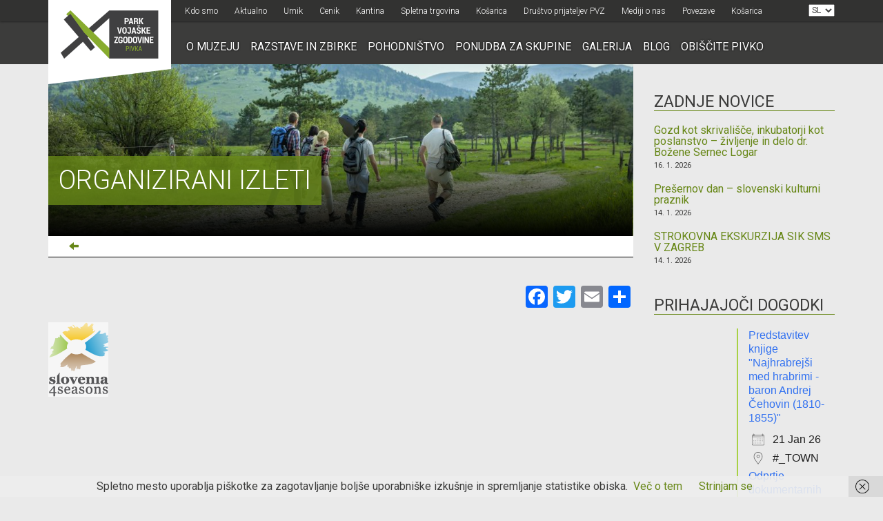

--- FILE ---
content_type: text/html; charset=UTF-8
request_url: https://www.parkvojaskezgodovine.si/tic-pivka/aktivnosti/organizirani-izleti/logo/
body_size: 19287
content:
<!DOCTYPE html>
<html lang="en">
    <head>
        <meta charset="utf-8">
        <meta name="viewport" content="width=device-width, initial-scale=1">
         

        <meta name='robots' content='index, follow, max-image-preview:large, max-snippet:-1, max-video-preview:-1'/>
<link rel="alternate" href="https://www.parkvojaskezgodovine.si/tic-pivka/aktivnosti/organizirani-izleti/logo/" hreflang="sl"/>
<link rel="alternate" href="https://www.parkvojaskezgodovine.si/en/logo-2/" hreflang="en"/>
<script>window._wca=window._wca||[];</script>
<!-- Google tag (gtag.js) consent mode dataLayer added by Site Kit -->
<script type="text/javascript" id="google_gtagjs-js-consent-mode-data-layer">//<![CDATA[
window.dataLayer=window.dataLayer||[];function gtag(){dataLayer.push(arguments);}gtag('consent','default',{"ad_personalization":"denied","ad_storage":"denied","ad_user_data":"denied","analytics_storage":"denied","functionality_storage":"denied","security_storage":"denied","personalization_storage":"denied","region":["AT","BE","BG","CH","CY","CZ","DE","DK","EE","ES","FI","FR","GB","GR","HR","HU","IE","IS","IT","LI","LT","LU","LV","MT","NL","NO","PL","PT","RO","SE","SI","SK"],"wait_for_update":500});window._googlesitekitConsentCategoryMap={"statistics":["analytics_storage"],"marketing":["ad_storage","ad_user_data","ad_personalization"],"functional":["functionality_storage","security_storage"],"preferences":["personalization_storage"]};window._googlesitekitConsents={"ad_personalization":"denied","ad_storage":"denied","ad_user_data":"denied","analytics_storage":"denied","functionality_storage":"denied","security_storage":"denied","personalization_storage":"denied","region":["AT","BE","BG","CH","CY","CZ","DE","DK","EE","ES","FI","FR","GB","GR","HR","HU","IE","IS","IT","LI","LT","LU","LV","MT","NL","NO","PL","PT","RO","SE","SI","SK"],"wait_for_update":500};
//]]></script>
<!-- End Google tag (gtag.js) consent mode dataLayer added by Site Kit -->

	<!-- This site is optimized with the Yoast SEO plugin v26.8 - https://yoast.com/product/yoast-seo-wordpress/ -->
	<title>logo - Park vojaške zgodovine</title>
	<link rel="canonical" href="https://www.parkvojaskezgodovine.si/wp-content/uploads/2015/04/logo.png"/>
	<meta property="og:locale" content="sl_SI"/>
	<meta property="og:locale:alternate" content="en_US"/>
	<meta property="og:type" content="article"/>
	<meta property="og:title" content="logo - Park vojaške zgodovine"/>
	<meta property="og:url" content="https://www.parkvojaskezgodovine.si/wp-content/uploads/2015/04/logo.png"/>
	<meta property="og:site_name" content="Park vojaške zgodovine"/>
	<meta property="og:image" content="https://www.parkvojaskezgodovine.si/tic-pivka/aktivnosti/organizirani-izleti/logo"/>
	<meta property="og:image:width" content="87"/>
	<meta property="og:image:height" content="108"/>
	<meta property="og:image:type" content="image/png"/>
	<script type="application/ld+json" class="yoast-schema-graph">{"@context":"https://schema.org","@graph":[{"@type":"WebPage","@id":"https://www.parkvojaskezgodovine.si/wp-content/uploads/2015/04/logo.png","url":"https://www.parkvojaskezgodovine.si/wp-content/uploads/2015/04/logo.png","name":"logo - Park vojaške zgodovine","isPartOf":{"@id":"https://www.parkvojaskezgodovine.si/#website"},"primaryImageOfPage":{"@id":"https://www.parkvojaskezgodovine.si/wp-content/uploads/2015/04/logo.png#primaryimage"},"image":{"@id":"https://www.parkvojaskezgodovine.si/wp-content/uploads/2015/04/logo.png#primaryimage"},"thumbnailUrl":"https://www.parkvojaskezgodovine.si/wp-content/uploads/2015/04/logo.png","datePublished":"2015-04-09T07:25:16+00:00","breadcrumb":{"@id":"https://www.parkvojaskezgodovine.si/wp-content/uploads/2015/04/logo.png#breadcrumb"},"inLanguage":"sl-SI","potentialAction":[{"@type":"ReadAction","target":["https://www.parkvojaskezgodovine.si/wp-content/uploads/2015/04/logo.png"]}]},{"@type":"ImageObject","inLanguage":"sl-SI","@id":"https://www.parkvojaskezgodovine.si/wp-content/uploads/2015/04/logo.png#primaryimage","url":"https://www.parkvojaskezgodovine.si/wp-content/uploads/2015/04/logo.png","contentUrl":"https://www.parkvojaskezgodovine.si/wp-content/uploads/2015/04/logo.png","width":87,"height":108},{"@type":"BreadcrumbList","@id":"https://www.parkvojaskezgodovine.si/wp-content/uploads/2015/04/logo.png#breadcrumb","itemListElement":[{"@type":"ListItem","position":1,"name":"Home","item":"https://www.parkvojaskezgodovine.si/"},{"@type":"ListItem","position":2,"name":"Aktivnosti","item":"https://www.parkvojaskezgodovine.si/tic-pivka/aktivnosti/"},{"@type":"ListItem","position":3,"name":"Organizirani izleti","item":"https://www.parkvojaskezgodovine.si/tic-pivka/aktivnosti/organizirani-izleti/"},{"@type":"ListItem","position":4,"name":"logo"}]},{"@type":"WebSite","@id":"https://www.parkvojaskezgodovine.si/#website","url":"https://www.parkvojaskezgodovine.si/","name":"Park vojaške zgodovine","description":"","publisher":{"@id":"https://www.parkvojaskezgodovine.si/#organization"},"potentialAction":[{"@type":"SearchAction","target":{"@type":"EntryPoint","urlTemplate":"https://www.parkvojaskezgodovine.si/?s={search_term_string}"},"query-input":{"@type":"PropertyValueSpecification","valueRequired":true,"valueName":"search_term_string"}}],"inLanguage":"sl-SI"},{"@type":"Organization","@id":"https://www.parkvojaskezgodovine.si/#organization","name":"Park vojaške zgodovine","url":"https://www.parkvojaskezgodovine.si/","logo":{"@type":"ImageObject","inLanguage":"sl-SI","@id":"https://www.parkvojaskezgodovine.si/#/schema/logo/image/","url":"https://www.parkvojaskezgodovine.si/wp-content/uploads/2021/10/logo.png","contentUrl":"https://www.parkvojaskezgodovine.si/wp-content/uploads/2021/10/logo.png","width":356,"height":176,"caption":"Park vojaške zgodovine"},"image":{"@id":"https://www.parkvojaskezgodovine.si/#/schema/logo/image/"}}]}</script>
	<!-- / Yoast SEO plugin. -->


<link rel='dns-prefetch' href='//static.addtoany.com'/>
<link rel='dns-prefetch' href='//stats.wp.com'/>
<link rel='dns-prefetch' href='//www.googletagmanager.com'/>
<link rel='dns-prefetch' href='//fonts.googleapis.com'/>
<link rel='preconnect' href='//c0.wp.com'/>
<link rel="alternate" title="oEmbed (JSON)" type="application/json+oembed" href="https://www.parkvojaskezgodovine.si/wp-json/oembed/1.0/embed?url=https%3A%2F%2Fwww.parkvojaskezgodovine.si%2Ftic-pivka%2Faktivnosti%2Forganizirani-izleti%2Flogo%2F&#038;lang=sl"/>
<link rel="alternate" title="oEmbed (XML)" type="text/xml+oembed" href="https://www.parkvojaskezgodovine.si/wp-json/oembed/1.0/embed?url=https%3A%2F%2Fwww.parkvojaskezgodovine.si%2Ftic-pivka%2Faktivnosti%2Forganizirani-izleti%2Flogo%2F&#038;format=xml&#038;lang=sl"/>
<style id='wp-img-auto-sizes-contain-inline-css' type='text/css'>img:is([sizes=auto i],[sizes^="auto," i]){contain-intrinsic-size:3000px 1500px}</style>

<style id='wp-emoji-styles-inline-css' type='text/css'>img.wp-smiley,img.emoji{display:inline!important;border:none!important;box-shadow:none!important;height:1em!important;width:1em!important;margin:0 .07em!important;vertical-align:-.1em!important;background:none!important;padding:0!important}</style>
<link rel='stylesheet' id='wp-block-library-css' href='https://c0.wp.com/c/6.9/wp-includes/css/dist/block-library/style.min.css' type='text/css' media='all'/>
<style id='wp-block-library-inline-css' type='text/css'></style>
<style id='classic-theme-styles-inline-css' type='text/css'>.wp-block-button__link{color:#fff;background-color:#32373c;border-radius:9999px;box-shadow:none;text-decoration:none;padding:calc(.667em + 2px) calc(1.333em + 2px);font-size:1.125em}.wp-block-file__button{background:#32373c;color:#fff;text-decoration:none}</style>
<link rel='stylesheet' id='contact-form-7-css' href='https://www.parkvojaskezgodovine.si/wp-content/plugins/contact-form-7/includes/css/styles.css?ver=6.1.4' type='text/css' media='all'/>
<style id='dominant-color-styles-inline-css' type='text/css'>img[data-dominant-color]:not(.has-transparency) {background-color:var(--dominant-color)}</style>
<link rel='stylesheet' id='events-manager-css' href='https://www.parkvojaskezgodovine.si/wp-content/plugins/events-manager/includes/css/events-manager.min.css?ver=7.2.3.1' type='text/css' media='all'/>
<link rel='stylesheet' id='woocommerce-layout-css' href='https://c0.wp.com/p/woocommerce/10.4.3/assets/css/woocommerce-layout.css' type='text/css' media='all'/>
<style id='woocommerce-layout-inline-css' type='text/css'>.infinite-scroll .woocommerce-pagination{display:none}</style>
<link rel='stylesheet' id='woocommerce-smallscreen-css' href='https://c0.wp.com/p/woocommerce/10.4.3/assets/css/woocommerce-smallscreen.css' type='text/css' media='only screen and (max-width: 768px)'/>
<link rel='stylesheet' id='woocommerce-general-css' href='https://c0.wp.com/p/woocommerce/10.4.3/assets/css/woocommerce.css' type='text/css' media='all'/>
<style id='woocommerce-inline-inline-css' type='text/css'>.woocommerce form .form-row .required{visibility:visible}</style>
<link rel='stylesheet' id='bootstrap_css-css' href='https://www.parkvojaskezgodovine.si/wp-content/themes/pvz/css/bootstrap.min.css?ver=3735064aa292508f1f4fe3269b71fbe5' type='text/css' media='all'/>
<link rel='stylesheet' id='owl_css-css' href='https://www.parkvojaskezgodovine.si/wp-content/themes/pvz/css/owl.carousel.css?ver=3735064aa292508f1f4fe3269b71fbe5' type='text/css' media='all'/>
<link rel='stylesheet' id='googlefont_css-css' href='https://fonts.googleapis.com/css?family=Roboto%3A400%2C300%2C400italic%2C500%2C700%2C900&#038;subset=latin%2Clatin-ext&#038;ver=6.9' type='text/css' media='all'/>
<link rel='stylesheet' id='main_css-css' href='https://www.parkvojaskezgodovine.si/wp-content/themes/pvz/style.css?v=1&#038;ver=6.9' type='text/css' media='all'/>
<link rel='stylesheet' id='dflip-style-css' href='https://www.parkvojaskezgodovine.si/wp-content/plugins/3d-flipbook-dflip-lite/assets/css/dflip.min.css?ver=2.4.20' type='text/css' media='all'/>
<link rel='stylesheet' id='arve-css' href='https://www.parkvojaskezgodovine.si/wp-content/plugins/advanced-responsive-video-embedder/build/main.css?ver=10.8.2' type='text/css' media='all'/>
<link rel='stylesheet' id='wp-pagenavi-css' href='https://www.parkvojaskezgodovine.si/wp-content/plugins/wp-pagenavi/pagenavi-css.css?ver=2.70' type='text/css' media='all'/>
<link rel='stylesheet' id='yith_wapo_front-css' href='https://www.parkvojaskezgodovine.si/wp-content/plugins/yith-woocommerce-product-add-ons/assets/css/front.css?ver=4.26.0' type='text/css' media='all'/>
<style id='yith_wapo_front-inline-css' type='text/css'>:root{--yith-wapo-required-option-color:#af2323;--yith-wapo-checkbox-style:50%;--yith-wapo-color-swatch-style:2px;--yith-wapo-label-font-size:16px;--yith-wapo-description-font-size:12px;--yith-wapo-color-swatch-size:40px;--yith-wapo-block-padding:0 0 0 0;--yith-wapo-block-background-color:#fff;--yith-wapo-accent-color-color:#03bfac;--yith-wapo-form-border-color-color:#7a7a7a;--yith-wapo-price-box-colors-text:#474747;--yith-wapo-price-box-colors-background:#fff;--yith-wapo-uploads-file-colors-background:#f3f3f3;--yith-wapo-uploads-file-colors-border:#c4c4c4;--yith-wapo-tooltip-colors-text:#fff;--yith-wapo-tooltip-colors-background:#03bfac}</style>
<link rel='stylesheet' id='dashicons-css' href='https://c0.wp.com/c/6.9/wp-includes/css/dashicons.min.css' type='text/css' media='all'/>
<style id='dashicons-inline-css' type='text/css'>[data-font="Dashicons"]:before{font-family:'Dashicons'!important;content:attr(data-icon)!important;speak:none!important;font-weight:normal!important;font-variant:normal!important;text-transform:none!important;line-height:1!important;font-style:normal!important;-webkit-font-smoothing:antialiased!important;-moz-osx-font-smoothing:grayscale!important}</style>
<link rel='stylesheet' id='yith-plugin-fw-icon-font-css' href='https://www.parkvojaskezgodovine.si/wp-content/plugins/yith-woocommerce-product-add-ons/plugin-fw/assets/css/yith-icon.css?ver=4.7.7' type='text/css' media='all'/>
<link rel='stylesheet' id='ngg_trigger_buttons-css' href='https://www.parkvojaskezgodovine.si/wp-content/plugins/nextgen-gallery/static/GalleryDisplay/trigger_buttons.css?ver=4.0.3' type='text/css' media='all'/>
<link rel='stylesheet' id='simplelightbox-0-css' href='https://www.parkvojaskezgodovine.si/wp-content/plugins/nextgen-gallery/static/Lightbox/simplelightbox/simple-lightbox.css?ver=4.0.3' type='text/css' media='all'/>
<link rel='stylesheet' id='fontawesome_v4_shim_style-css' href='https://www.parkvojaskezgodovine.si/wp-content/plugins/nextgen-gallery/static/FontAwesome/css/v4-shims.min.css?ver=3735064aa292508f1f4fe3269b71fbe5' type='text/css' media='all'/>
<link rel='stylesheet' id='fontawesome-css' href='https://www.parkvojaskezgodovine.si/wp-content/plugins/nextgen-gallery/static/FontAwesome/css/all.min.css?ver=3735064aa292508f1f4fe3269b71fbe5' type='text/css' media='all'/>
<link rel='stylesheet' id='nextgen_pagination_style-css' href='https://www.parkvojaskezgodovine.si/wp-content/plugins/nextgen-gallery/static/GalleryDisplay/pagination_style.css?ver=4.0.3' type='text/css' media='all'/>
<link rel='stylesheet' id='nextgen_basic_thumbnails_style-css' href='https://www.parkvojaskezgodovine.si/wp-content/plugins/nextgen-gallery/static/Thumbnails/nextgen_basic_thumbnails.css?ver=4.0.3' type='text/css' media='all'/>
<link rel='stylesheet' id='nextgen_widgets_style-css' href='https://www.parkvojaskezgodovine.si/wp-content/plugins/nextgen-gallery/static/Widget/display.css?ver=4.0.3' type='text/css' media='all'/>
<link rel='stylesheet' id='addtoany-css' href='https://www.parkvojaskezgodovine.si/wp-content/plugins/add-to-any/addtoany.min.css?ver=1.16' type='text/css' media='all'/>
<style id='addtoany-inline-css' type='text/css'>.addtoany_content{text-align:right}</style>
<script type="text/template" id="tmpl-variation-template">
	<div class="woocommerce-variation-description">{{{ data.variation.variation_description }}}</div>
	<div class="woocommerce-variation-price">{{{ data.variation.price_html }}}</div>
	<div class="woocommerce-variation-availability">{{{ data.variation.availability_html }}}</div>
</script>
<script type="text/template" id="tmpl-unavailable-variation-template">
	<p role="alert">Ta izdelek ni na voljo. Izberite drugo kombinacijo.</p>
</script>
<script type="text/javascript" id="addtoany-core-js-before">//<![CDATA[
window.a2a_config=window.a2a_config||{};a2a_config.callbacks=[];a2a_config.overlays=[];a2a_config.templates={};a2a_localize={Share:"Condividi",Save:"Salva",Subscribe:"Abbonati",Email:"Email",Bookmark:"Segnalibro",ShowAll:"espandi",ShowLess:"comprimi",FindServices:"Trova servizi",FindAnyServiceToAddTo:"Trova subito un servizio da aggiungere",PoweredBy:"Powered by",ShareViaEmail:"Condividi via email",SubscribeViaEmail:"Iscriviti via email",BookmarkInYourBrowser:"Aggiungi ai segnalibri",BookmarkInstructions:"Premi Ctrl+D o \u2318+D per mettere questa pagina nei preferiti",AddToYourFavorites:"Aggiungi ai favoriti",SendFromWebOrProgram:"Invia da qualsiasi indirizzo email o programma di posta elettronica",EmailProgram:"Programma di posta elettronica",More:"Di più&#8230;",ThanksForSharing:"Grazie per la condivisione!",ThanksForFollowing:"Thanks for following!"};
//]]></script>
<script type="text/javascript" defer src="https://static.addtoany.com/menu/page.js" id="addtoany-core-js"></script>
<script type="text/javascript" src="https://c0.wp.com/c/6.9/wp-includes/js/jquery/jquery.min.js" id="jquery-core-js"></script>
<script type="text/javascript" src="https://c0.wp.com/c/6.9/wp-includes/js/jquery/jquery-migrate.min.js" id="jquery-migrate-js"></script>
<script type="text/javascript" defer src="https://www.parkvojaskezgodovine.si/wp-content/plugins/add-to-any/addtoany.min.js?ver=1.1" id="addtoany-jquery-js"></script>
<script type="text/javascript" src="https://c0.wp.com/c/6.9/wp-includes/js/jquery/ui/core.min.js" id="jquery-ui-core-js"></script>
<script type="text/javascript" src="https://c0.wp.com/c/6.9/wp-includes/js/jquery/ui/mouse.min.js" id="jquery-ui-mouse-js"></script>
<script type="text/javascript" src="https://c0.wp.com/c/6.9/wp-includes/js/jquery/ui/sortable.min.js" id="jquery-ui-sortable-js"></script>
<script type="text/javascript" src="https://c0.wp.com/c/6.9/wp-includes/js/jquery/ui/datepicker.min.js" id="jquery-ui-datepicker-js"></script>
<script type="text/javascript" id="jquery-ui-datepicker-js-after">//<![CDATA[
jQuery(function(jQuery){jQuery.datepicker.setDefaults({"closeText":"Zapri","currentText":"Danes","monthNames":["januar","februar","marec","april","maj","junij","julij","avgust","september","oktober","november","december"],"monthNamesShort":["Jan","Feb","Mar","Apr","Maj","Jun","Jul","Avg","Sep","Okt","Nov","Dec"],"nextText":"Naprej","prevText":"Prej\u0161nja","dayNames":["nedelja","ponedeljek","torek","sreda","\u010detrtek","petek","sobota"],"dayNamesShort":["ned","pon","tor","sre","\u010det","pet","sob"],"dayNamesMin":["N","P","T","S","\u010c","P","S"],"dateFormat":"d. mm. yy","firstDay":1,"isRTL":false});});
//]]></script>
<script type="text/javascript" src="https://c0.wp.com/c/6.9/wp-includes/js/jquery/ui/resizable.min.js" id="jquery-ui-resizable-js"></script>
<script type="text/javascript" src="https://c0.wp.com/c/6.9/wp-includes/js/jquery/ui/draggable.min.js" id="jquery-ui-draggable-js"></script>
<script type="text/javascript" src="https://c0.wp.com/c/6.9/wp-includes/js/jquery/ui/controlgroup.min.js" id="jquery-ui-controlgroup-js"></script>
<script type="text/javascript" src="https://c0.wp.com/c/6.9/wp-includes/js/jquery/ui/checkboxradio.min.js" id="jquery-ui-checkboxradio-js"></script>
<script type="text/javascript" src="https://c0.wp.com/c/6.9/wp-includes/js/jquery/ui/button.min.js" id="jquery-ui-button-js"></script>
<script type="text/javascript" src="https://c0.wp.com/c/6.9/wp-includes/js/jquery/ui/dialog.min.js" id="jquery-ui-dialog-js"></script>
<script type="text/javascript" id="events-manager-js-extra">//<![CDATA[
var EM={"ajaxurl":"https://www.parkvojaskezgodovine.si/wp-admin/admin-ajax.php","locationajaxurl":"https://www.parkvojaskezgodovine.si/wp-admin/admin-ajax.php?action=locations_search","firstDay":"1","locale":"sl","dateFormat":"yy-mm-dd","ui_css":"https://www.parkvojaskezgodovine.si/wp-content/plugins/events-manager/includes/css/jquery-ui/build.min.css","show24hours":"1","is_ssl":"1","autocomplete_limit":"10","calendar":{"breakpoints":{"small":560,"medium":908,"large":false},"month_format":"M Y"},"phone":"","datepicker":{"format":"d/m/Y","locale":"sl"},"search":{"breakpoints":{"small":650,"medium":850,"full":false}},"url":"https://www.parkvojaskezgodovine.si/wp-content/plugins/events-manager","assets":{"input.em-uploader":{"js":{"em-uploader":{"url":"https://www.parkvojaskezgodovine.si/wp-content/plugins/events-manager/includes/js/em-uploader.js?v=7.2.3.1","event":"em_uploader_ready"}}},".em-event-editor":{"js":{"event-editor":{"url":"https://www.parkvojaskezgodovine.si/wp-content/plugins/events-manager/includes/js/events-manager-event-editor.js?v=7.2.3.1","event":"em_event_editor_ready"}},"css":{"event-editor":"https://www.parkvojaskezgodovine.si/wp-content/plugins/events-manager/includes/css/events-manager-event-editor.min.css?v=7.2.3.1"}},".em-recurrence-sets, .em-timezone":{"js":{"luxon":{"url":"luxon/luxon.js?v=7.2.3.1","event":"em_luxon_ready"}}},".em-booking-form, #em-booking-form, .em-booking-recurring, .em-event-booking-form":{"js":{"em-bookings":{"url":"https://www.parkvojaskezgodovine.si/wp-content/plugins/events-manager/includes/js/bookingsform.js?v=7.2.3.1","event":"em_booking_form_js_loaded"}}},"#em-opt-archetypes":{"js":{"archetypes":"https://www.parkvojaskezgodovine.si/wp-content/plugins/events-manager/includes/js/admin-archetype-editor.js?v=7.2.3.1","archetypes_ms":"https://www.parkvojaskezgodovine.si/wp-content/plugins/events-manager/includes/js/admin-archetypes.js?v=7.2.3.1","qs":"qs/qs.js?v=7.2.3.1"}}},"cached":"1","txt_search":"Search","txt_searching":"Iskanje ...","txt_loading":"Nalaganje ...","event_detach_warning":"Ali ste prepri\u010dani, da \u017eelite odvojiti ta dogodek? S tem bo ta dogodek neodvisen od ponavljajo\u010dih se dogodkov.","delete_recurrence_warning":"Ali ste prepri\u010dani, da \u017eelite izbrisati vse ponovitve tega dogodka? Vsi dogodki bodo premaknjeni v ko\u0161."};
//]]></script>
<script type="text/javascript" src="https://www.parkvojaskezgodovine.si/wp-content/plugins/events-manager/includes/js/events-manager.js?ver=7.2.3.1" id="events-manager-js"></script>
<script type="text/javascript" src="https://www.parkvojaskezgodovine.si/wp-content/plugins/events-manager/includes/external/flatpickr/l10n/sl.js?ver=7.2.3.1" id="em-flatpickr-localization-js"></script>
<script type="text/javascript" data-jetpack-boost="ignore" src="//www.parkvojaskezgodovine.si/wp-content/plugins/revslider/sr6/assets/js/rbtools.min.js?ver=6.7.40" async id="tp-tools-js"></script>
<script type="text/javascript" data-jetpack-boost="ignore" src="//www.parkvojaskezgodovine.si/wp-content/plugins/revslider/sr6/assets/js/rs6.min.js?ver=6.7.40" async id="revmin-js"></script>
<script type="text/javascript" src="https://c0.wp.com/p/woocommerce/10.4.3/assets/js/jquery-blockui/jquery.blockUI.min.js" id="wc-jquery-blockui-js" data-wp-strategy="defer"></script>
<script type="text/javascript" id="wc-add-to-cart-js-extra">//<![CDATA[
var wc_add_to_cart_params={"ajax_url":"/wp-admin/admin-ajax.php","wc_ajax_url":"/?wc-ajax=%%endpoint%%","i18n_view_cart":"Prika\u017ei ko\u0161arico","cart_url":"https://www.parkvojaskezgodovine.si/kosarica/","is_cart":"","cart_redirect_after_add":"no"};
//]]></script>
<script type="text/javascript" src="https://c0.wp.com/p/woocommerce/10.4.3/assets/js/frontend/add-to-cart.min.js" id="wc-add-to-cart-js" defer="defer" data-wp-strategy="defer"></script>
<script type="text/javascript" src="https://c0.wp.com/p/woocommerce/10.4.3/assets/js/js-cookie/js.cookie.min.js" id="wc-js-cookie-js" defer="defer" data-wp-strategy="defer"></script>
<script type="text/javascript" id="woocommerce-js-extra">//<![CDATA[
var woocommerce_params={"ajax_url":"/wp-admin/admin-ajax.php","wc_ajax_url":"/?wc-ajax=%%endpoint%%","i18n_password_show":"Prika\u017ei geslo","i18n_password_hide":"Skrij geslo"};
//]]></script>
<script type="text/javascript" src="https://c0.wp.com/p/woocommerce/10.4.3/assets/js/frontend/woocommerce.min.js" id="woocommerce-js" defer="defer" data-wp-strategy="defer"></script>
<script type="text/javascript" src="https://www.parkvojaskezgodovine.si/wp-content/plugins/wpvr-pro/public/js/wpvr-pro-public.js?ver=6.6.21" id="wpvr-pro-js"></script>
<script type="text/javascript" src="https://stats.wp.com/s-202604.js" id="woocommerce-analytics-js" defer="defer" data-wp-strategy="defer"></script>
<script type="text/javascript" src="https://c0.wp.com/c/6.9/wp-includes/js/underscore.min.js" id="underscore-js"></script>
<script type="text/javascript" id="wp-util-js-extra">//<![CDATA[
var _wpUtilSettings={"ajax":{"url":"/wp-admin/admin-ajax.php"}};
//]]></script>
<script type="text/javascript" src="https://c0.wp.com/c/6.9/wp-includes/js/wp-util.min.js" id="wp-util-js"></script>
<script type="text/javascript" id="photocrati_ajax-js-extra">//<![CDATA[
var photocrati_ajax={"url":"https://www.parkvojaskezgodovine.si/index.php?photocrati_ajax=1","rest_url":"https://www.parkvojaskezgodovine.si/wp-json/","wp_home_url":"https://www.parkvojaskezgodovine.si","wp_site_url":"https://www.parkvojaskezgodovine.si","wp_root_url":"https://www.parkvojaskezgodovine.si","wp_plugins_url":"https://www.parkvojaskezgodovine.si/wp-content/plugins","wp_content_url":"https://www.parkvojaskezgodovine.si/wp-content","wp_includes_url":"https://www.parkvojaskezgodovine.si/wp-includes/","ngg_param_slug":"nggallery","rest_nonce":"6344d907a3"};
//]]></script>
<script type="text/javascript" src="https://www.parkvojaskezgodovine.si/wp-content/plugins/nextgen-gallery/static/Legacy/ajax.min.js?ver=4.0.3" id="photocrati_ajax-js"></script>
<script type="text/javascript" src="https://www.parkvojaskezgodovine.si/wp-content/plugins/nextgen-gallery/static/FontAwesome/js/v4-shims.min.js?ver=5.3.1" id="fontawesome_v4_shim-js"></script>
<script type="text/javascript" defer crossorigin="anonymous" data-auto-replace-svg="false" data-keep-original-source="false" data-search-pseudo-elements src="https://www.parkvojaskezgodovine.si/wp-content/plugins/nextgen-gallery/static/FontAwesome/js/all.min.js?ver=5.3.1" id="fontawesome-js"></script>
<script type="text/javascript" src="https://www.parkvojaskezgodovine.si/wp-content/plugins/nextgen-gallery/static/Thumbnails/nextgen_basic_thumbnails.js?ver=4.0.3" id="nextgen_basic_thumbnails_script-js"></script>

<!-- Google tag (gtag.js) snippet added by Site Kit -->
<!-- Google Analytics snippet added by Site Kit -->
<script type="text/javascript" src="https://www.googletagmanager.com/gtag/js?id=G-CV2EXD9RHN" id="google_gtagjs-js" async></script>
<script type="text/javascript" id="google_gtagjs-js-after">//<![CDATA[
window.dataLayer=window.dataLayer||[];function gtag(){dataLayer.push(arguments);}gtag("set","linker",{"domains":["www.parkvojaskezgodovine.si"]});gtag("js",new Date());gtag("set","developer_id.dZTNiMT",true);gtag("config","G-CV2EXD9RHN");
//]]></script>
<link rel="https://api.w.org/" href="https://www.parkvojaskezgodovine.si/wp-json/"/><link rel="alternate" title="JSON" type="application/json" href="https://www.parkvojaskezgodovine.si/wp-json/wp/v2/media/2224"/><link rel="EditURI" type="application/rsd+xml" title="RSD" href="https://www.parkvojaskezgodovine.si/xmlrpc.php?rsd"/>
<meta name="generator" content="dominant-color-images 1.2.0">
<meta name="generator" content="Site Kit by Google 1.170.0"/><meta name="generator" content="performance-lab 4.0.1; plugins: dominant-color-images, performant-translations, webp-uploads">
<meta name="generator" content="performant-translations 1.2.0">
<meta name="generator" content="webp-uploads 2.6.1">
	<style>img#wpstats{display:none}</style>
			<noscript><style>.woocommerce-product-gallery{opacity:1!important}</style></noscript>
	<meta name="generator" content="Powered by Slider Revolution 6.7.40 - responsive, Mobile-Friendly Slider Plugin for WordPress with comfortable drag and drop interface."/>
<link rel="icon" href="https://www.parkvojaskezgodovine.si/wp-content/uploads/2020/11/cropped-logo-32x32.png" sizes="32x32"/>
<link rel="icon" href="https://www.parkvojaskezgodovine.si/wp-content/uploads/2020/11/cropped-logo-192x192.png" sizes="192x192"/>
<link rel="apple-touch-icon" href="https://www.parkvojaskezgodovine.si/wp-content/uploads/2020/11/cropped-logo-180x180.png"/>
<meta name="msapplication-TileImage" content="https://www.parkvojaskezgodovine.si/wp-content/uploads/2020/11/cropped-logo-270x270.png"/>
<script data-jetpack-boost="ignore">function setREVStartSize(e){window.RSIW=window.RSIW===undefined?window.innerWidth:window.RSIW;window.RSIH=window.RSIH===undefined?window.innerHeight:window.RSIH;try{var pw=document.getElementById(e.c).parentNode.offsetWidth,newh;pw=pw===0||isNaN(pw)||(e.l=="fullwidth"||e.layout=="fullwidth")?window.RSIW:pw;e.tabw=e.tabw===undefined?0:parseInt(e.tabw);e.thumbw=e.thumbw===undefined?0:parseInt(e.thumbw);e.tabh=e.tabh===undefined?0:parseInt(e.tabh);e.thumbh=e.thumbh===undefined?0:parseInt(e.thumbh);e.tabhide=e.tabhide===undefined?0:parseInt(e.tabhide);e.thumbhide=e.thumbhide===undefined?0:parseInt(e.thumbhide);e.mh=e.mh===undefined||e.mh==""||e.mh==="auto"?0:parseInt(e.mh,0);if(e.layout==="fullscreen"||e.l==="fullscreen")newh=Math.max(e.mh,window.RSIH);else{e.gw=Array.isArray(e.gw)?e.gw:[e.gw];for(var i in e.rl)if(e.gw[i]===undefined||e.gw[i]===0)e.gw[i]=e.gw[i-1];e.gh=e.el===undefined||e.el===""||(Array.isArray(e.el)&&e.el.length==0)?e.gh:e.el;e.gh=Array.isArray(e.gh)?e.gh:[e.gh];for(var i in e.rl)if(e.gh[i]===undefined||e.gh[i]===0)e.gh[i]=e.gh[i-1];var nl=new Array(e.rl.length),ix=0,sl;e.tabw=e.tabhide>=pw?0:e.tabw;e.thumbw=e.thumbhide>=pw?0:e.thumbw;e.tabh=e.tabhide>=pw?0:e.tabh;e.thumbh=e.thumbhide>=pw?0:e.thumbh;for(var i in e.rl)nl[i]=e.rl[i]<window.RSIW?0:e.rl[i];sl=nl[0];for(var i in nl)if(sl>nl[i]&&nl[i]>0){sl=nl[i];ix=i;}var m=pw>(e.gw[ix]+e.tabw+e.thumbw)?1:(pw-(e.tabw+e.thumbw))/(e.gw[ix]);newh=(e.gh[ix]*m)+(e.tabh+e.thumbh);}var el=document.getElementById(e.c);if(el!==null&&el)el.style.height=newh+"px";el=document.getElementById(e.c+"_wrapper");if(el!==null&&el){el.style.height=newh+"px";el.style.display="block";}}catch(e){console.log("Failure at Presize of Slider:"+e)}};</script>

        <!-- HTML5 shim and Respond.js for IE8 support of HTML5 elements and media queries -->
        <!-- WARNING: Respond.js doesn't work if you view the page via file:// -->
        <!--[if lt IE 9]>
          <script src="https://oss.maxcdn.com/html5shiv/3.7.2/html5shiv.min.js"></script>
          <script src="https://oss.maxcdn.com/respond/1.4.2/respond.min.js"></script>
        <![endif]-->
        
        <!-- Google Tag Manager -->
        <script>(function(w,d,s,l,i){w[l]=w[l]||[];w[l].push({'gtm.start':new Date().getTime(),event:'gtm.js'});var f=d.getElementsByTagName(s)[0],j=d.createElement(s),dl=l!='dataLayer'?'&l='+l:'';j.async=true;j.src='https://www.googletagmanager.com/gtm.js?id='+i+dl;f.parentNode.insertBefore(j,f);})(window,document,'script','dataLayer','GTM-TFRPR3W');</script>
        <!-- End Google Tag Manager -->

        <script>gtag('consent','update',{'ad_user_data':'granted','ad_personalization':'granted','ad_storage':'granted','analytics_storage':'granted'});</script>
    </head>

    <body data-rsssl=1 class="attachment wp-singular attachment-template-default single single-attachment postid-2224 attachmentid-2224 attachment-png wp-custom-logo wp-theme-pvz theme-pvz woocommerce-no-js">
    
    <!-- Google Tag Manager (noscript) -->
<noscript><iframe src="https://www.googletagmanager.com/ns.html?id=GTM-TFRPR3W" height="0" width="0" style="display:none;visibility:hidden"></iframe></noscript>
<!-- End Google Tag Manager (noscript) -->

    <div class="main-navigation">
        <div class="top">
            <div class="container">
                <a class="logo" href="https://www.parkvojaskezgodovine.si/">
	                <div class="logo_bck">
                                                    <img class="desktop" src="https://www.parkvojaskezgodovine.si/wp-content/themes/pvz/images/logo.png" alt="Park vojaške zgodovine" width="178" height="88">         
                        	                    <img class="mobile logo_bck" src="https://www.parkvojaskezgodovine.si/wp-content/themes/pvz/images/logo-mobile.png" alt="Park vojaške zgodovine" width="178" height="49">
	                </div>
	                <span class="arrow"></span>
                </a>

                <nav class="top-nav"><ul id="menu-zgornji-menu" class="menu"><li id="menu-item-1627" class="menu-item menu-item-type-post_type menu-item-object-page menu-item-1627"><a href="https://www.parkvojaskezgodovine.si/kdo-smo/">Kdo smo</a></li>
<li id="menu-item-501" class="menu-item menu-item-type-post_type menu-item-object-page menu-item-501"><a href="https://www.parkvojaskezgodovine.si/aktualno/">Aktualno</a></li>
<li id="menu-item-1169" class="menu-item menu-item-type-post_type menu-item-object-page menu-item-1169"><a href="https://www.parkvojaskezgodovine.si/urnik/">Urnik</a></li>
<li id="menu-item-1059" class="menu-item menu-item-type-post_type menu-item-object-page menu-item-1059"><a href="https://www.parkvojaskezgodovine.si/cenik/">Cenik</a></li>
<li id="menu-item-1628" class="menu-item menu-item-type-post_type menu-item-object-page menu-item-1628"><a href="https://www.parkvojaskezgodovine.si/kantina-pivka/">Kantina</a></li>
<li id="menu-item-378" class="menu-item menu-item-type-post_type menu-item-object-page menu-item-378"><a href="https://www.parkvojaskezgodovine.si/trgovina/">Spletna trgovina</a></li>
<li id="menu-item-19833" class="menu-item menu-item-type-post_type menu-item-object-page menu-item-19833"><a href="https://www.parkvojaskezgodovine.si/kosarica/">Košarica</a></li>
<li id="menu-item-379" class="menu-item menu-item-type-post_type menu-item-object-page menu-item-379"><a href="https://www.parkvojaskezgodovine.si/drustvo-prijateljev-pvz/">Društvo prijateljev PVZ</a></li>
<li id="menu-item-1864" class="menu-item menu-item-type-post_type menu-item-object-page menu-item-1864"><a href="https://www.parkvojaskezgodovine.si/mediji-o-nas/">Mediji o nas</a></li>
<li id="menu-item-380" class="menu-item menu-item-type-post_type menu-item-object-page menu-item-380"><a href="https://www.parkvojaskezgodovine.si/povezave/">Povezave</a></li>
<li id="menu-item-22745" class="menu-item menu-item-type-post_type menu-item-object-page menu-item-22745"><a href="https://www.parkvojaskezgodovine.si/kosarica/">Košarica</a></li>
</ul></nav>                        
                <ul class="float-right language" style="padding-top: 6px;"><select name="lang_choice_1" id="lang_choice_1" class="pll-switcher-select">
	<option value="https://www.parkvojaskezgodovine.si/tic-pivka/aktivnosti/organizirani-izleti/logo/" lang="sl-SI" selected='selected' data-lang="{&quot;id&quot;:0,&quot;name&quot;:&quot;SL&quot;,&quot;slug&quot;:&quot;sl&quot;,&quot;dir&quot;:0}">SL</option>
	<option value="https://www.parkvojaskezgodovine.si/hr/" lang="hr" data-lang="{&quot;id&quot;:0,&quot;name&quot;:&quot;HR&quot;,&quot;slug&quot;:&quot;hr&quot;,&quot;dir&quot;:0}">HR</option>
	<option value="https://www.parkvojaskezgodovine.si/en/logo-2/" lang="en-US" data-lang="{&quot;id&quot;:0,&quot;name&quot;:&quot;EN&quot;,&quot;slug&quot;:&quot;en&quot;,&quot;dir&quot;:0}">EN</option>
	<option value="https://www.parkvojaskezgodovine.si/de/" lang="de-DE" data-lang="{&quot;id&quot;:0,&quot;name&quot;:&quot;DE&quot;,&quot;slug&quot;:&quot;de&quot;,&quot;dir&quot;:0}">DE</option>
	<option value="https://www.parkvojaskezgodovine.si/it/" lang="it-IT" data-lang="{&quot;id&quot;:0,&quot;name&quot;:&quot;IT&quot;,&quot;slug&quot;:&quot;it&quot;,&quot;dir&quot;:0}">IT</option>

</select>
<script type="text/javascript">document.getElementById("lang_choice_1").addEventListener("change",function(event){location.href=event.currentTarget.value;})</script></ul>

                <a class="mobile menu-open">
                    <span class="glyphicon glyphicon-th-list"></span>
                    <span class="glyphicon glyphicon-remove"></span>
                </a>
            </div>
        </div>
        
        <div class="bottom">
            <div class="container">
                <nav class="main-nav"><ul id="menu-main-menu-si" class="menu"><li id="menu-item-383" class="menu-item menu-item-type-post_type menu-item-object-page menu-item-383"><a href="https://www.parkvojaskezgodovine.si/o-muzeju/">O muzeju</a></li>
<li id="menu-item-948" class="menu-item menu-item-type-post_type menu-item-object-page menu-item-948"><a href="https://www.parkvojaskezgodovine.si/razstave/">Razstave in zbirke</a></li>
<li id="menu-item-382" class="menu-item menu-item-type-post_type menu-item-object-page menu-item-382"><a href="https://www.parkvojaskezgodovine.si/celovita-ureditev-parka/">Pohodništvo</a></li>
<li id="menu-item-381" class="menu-item menu-item-type-post_type menu-item-object-page menu-item-381"><a href="https://www.parkvojaskezgodovine.si/ponudba-za-skupine/">Ponudba za skupine</a></li>
<li id="menu-item-445" class="menu-item menu-item-type-post_type menu-item-object-page menu-item-445"><a href="https://www.parkvojaskezgodovine.si/galerija/">Galerija</a></li>
<li id="menu-item-17230" class="menu-item menu-item-type-taxonomy menu-item-object-category menu-item-17230"><a href="https://www.parkvojaskezgodovine.si/category/blog/">Blog</a></li>
<li id="menu-item-1121" class="menu-item menu-item-type-post_type menu-item-object-page menu-item-1121"><a href="https://www.parkvojaskezgodovine.si/tic-pivka/">Obiščite Pivko</a></li>
</ul></nav>            </div>
        </div>
    </div>

    <div class="left-nav">
        <div class="top">
            <nav class="main-nav"><ul id="menu-main-menu-si-1" class="menu"><li class="menu-item menu-item-type-post_type menu-item-object-page menu-item-383"><a href="https://www.parkvojaskezgodovine.si/o-muzeju/">O muzeju</a></li>
<li class="menu-item menu-item-type-post_type menu-item-object-page menu-item-948"><a href="https://www.parkvojaskezgodovine.si/razstave/">Razstave in zbirke</a></li>
<li class="menu-item menu-item-type-post_type menu-item-object-page menu-item-382"><a href="https://www.parkvojaskezgodovine.si/celovita-ureditev-parka/">Pohodništvo</a></li>
<li class="menu-item menu-item-type-post_type menu-item-object-page menu-item-381"><a href="https://www.parkvojaskezgodovine.si/ponudba-za-skupine/">Ponudba za skupine</a></li>
<li class="menu-item menu-item-type-post_type menu-item-object-page menu-item-445"><a href="https://www.parkvojaskezgodovine.si/galerija/">Galerija</a></li>
<li class="menu-item menu-item-type-taxonomy menu-item-object-category menu-item-17230"><a href="https://www.parkvojaskezgodovine.si/category/blog/">Blog</a></li>
<li class="menu-item menu-item-type-post_type menu-item-object-page menu-item-1121"><a href="https://www.parkvojaskezgodovine.si/tic-pivka/">Obiščite Pivko</a></li>
</ul></nav>        </div>
        
        <div class="bottom">
            <nav class="top-nav"><ul id="menu-zgornji-menu-1" class="menu"><li class="menu-item menu-item-type-post_type menu-item-object-page menu-item-1627"><a href="https://www.parkvojaskezgodovine.si/kdo-smo/">Kdo smo</a></li>
<li class="menu-item menu-item-type-post_type menu-item-object-page menu-item-501"><a href="https://www.parkvojaskezgodovine.si/aktualno/">Aktualno</a></li>
<li class="menu-item menu-item-type-post_type menu-item-object-page menu-item-1169"><a href="https://www.parkvojaskezgodovine.si/urnik/">Urnik</a></li>
<li class="menu-item menu-item-type-post_type menu-item-object-page menu-item-1059"><a href="https://www.parkvojaskezgodovine.si/cenik/">Cenik</a></li>
<li class="menu-item menu-item-type-post_type menu-item-object-page menu-item-1628"><a href="https://www.parkvojaskezgodovine.si/kantina-pivka/">Kantina</a></li>
<li class="menu-item menu-item-type-post_type menu-item-object-page menu-item-378"><a href="https://www.parkvojaskezgodovine.si/trgovina/">Spletna trgovina</a></li>
<li class="menu-item menu-item-type-post_type menu-item-object-page menu-item-19833"><a href="https://www.parkvojaskezgodovine.si/kosarica/">Košarica</a></li>
<li class="menu-item menu-item-type-post_type menu-item-object-page menu-item-379"><a href="https://www.parkvojaskezgodovine.si/drustvo-prijateljev-pvz/">Društvo prijateljev PVZ</a></li>
<li class="menu-item menu-item-type-post_type menu-item-object-page menu-item-1864"><a href="https://www.parkvojaskezgodovine.si/mediji-o-nas/">Mediji o nas</a></li>
<li class="menu-item menu-item-type-post_type menu-item-object-page menu-item-380"><a href="https://www.parkvojaskezgodovine.si/povezave/">Povezave</a></li>
<li class="menu-item menu-item-type-post_type menu-item-object-page menu-item-22745"><a href="https://www.parkvojaskezgodovine.si/kosarica/">Košarica</a></li>
</ul></nav>        </div>
    </div>
    


<div class="container" role="main">
    <div class="row">
        <div class="col-md-9">
            <article>
                
                                    
                                        <div class="page-header-img" style="background-image: url(https://www.parkvojaskezgodovine.si/wp-content/uploads/2015/03/IMG_3614_pop-1024x467.jpg)">
                        <div class="vertical-align-wrap gradient-black">
                            <div class="vertical-align vertical-align--bottom">
                                <div class="title-bck">
                                    <h1>
                                    Organizirani izleti                                    </h1>
                                </div>
                            </div>
                        </div>
                    </div>

                                            <ul class="page-nav">
                            <li><a href="https://www.parkvojaskezgodovine.si/tic-pivka/aktivnosti/organizirani-izleti/"><span class="glyphicon glyphicon-arrow-left"></span></a></li>
                                                        <div class="clearfix"></div>
                        </ul>
                                    
                    <div class="addtoany_share_save_container addtoany_content addtoany_content_top"><div class="a2a_kit a2a_kit_size_32 addtoany_list" data-a2a-url="https://www.parkvojaskezgodovine.si/tic-pivka/aktivnosti/organizirani-izleti/logo/" data-a2a-title="logo"><a class="a2a_button_facebook" href="https://www.addtoany.com/add_to/facebook?linkurl=https%3A%2F%2Fwww.parkvojaskezgodovine.si%2Ftic-pivka%2Faktivnosti%2Forganizirani-izleti%2Flogo%2F&amp;linkname=logo" title="Facebook" rel="nofollow noopener" target="_blank"></a><a class="a2a_button_twitter" href="https://www.addtoany.com/add_to/twitter?linkurl=https%3A%2F%2Fwww.parkvojaskezgodovine.si%2Ftic-pivka%2Faktivnosti%2Forganizirani-izleti%2Flogo%2F&amp;linkname=logo" title="Twitter" rel="nofollow noopener" target="_blank"></a><a class="a2a_button_email" href="https://www.addtoany.com/add_to/email?linkurl=https%3A%2F%2Fwww.parkvojaskezgodovine.si%2Ftic-pivka%2Faktivnosti%2Forganizirani-izleti%2Flogo%2F&amp;linkname=logo" title="Email" rel="nofollow noopener" target="_blank"></a><a class="a2a_dd addtoany_share_save addtoany_share" href="https://www.addtoany.com/share"></a></div></div><p class="attachment"><a href='https://www.parkvojaskezgodovine.si/wp-content/uploads/2015/04/logo.png'><img decoding="async" width="87" height="108" src="https://www.parkvojaskezgodovine.si/wp-content/uploads/2015/04/logo.png" class="attachment-medium size-medium" alt="" srcset="https://www.parkvojaskezgodovine.si/wp-content/uploads/2015/04/logo.png 87w, https://www.parkvojaskezgodovine.si/wp-content/uploads/2015/04/logo-52x64.png 52w" sizes="(max-width: 87px) 100vw, 87px"/></a></p>
                
                            </article>
        </div>
        
        
        <!-- Secondary Column -->
<div class="col-md-3">
    <div class="sidebar stickyBar">
        
                
		<div class="widget-odd widget-first widget-1 news-widget widget">
		<h2 class="module-heading">Zadnje novice</h2>
		<ul>
											<li>
					<a href="https://www.parkvojaskezgodovine.si/gozd-kot-skrivalisce-inkubatorji-kot-poslanstvo-zivljenje-in-delo-dr-bozene-sernec-logar/">Gozd kot skrivališče, inkubatorji kot poslanstvo –  življenje in delo dr. Božene Sernec Logar</a>
											<span class="post-date">16. 1. 2026</span>
									</li>
											<li>
					<a href="https://www.parkvojaskezgodovine.si/presernov-dan-slovenski-kulturni-praznik-4/">Prešernov dan – slovenski kulturni praznik</a>
											<span class="post-date">14. 1. 2026</span>
									</li>
											<li>
					<a href="https://www.parkvojaskezgodovine.si/strokovna-ekskurzija-sik-sms-v-zagreb/">STROKOVNA EKSKURZIJA SIK SMS V ZAGREB</a>
											<span class="post-date">14. 1. 2026</span>
									</li>
					</ul>

		</div><div class="widget-even widget-2 event-widget widget"><h2 class="module-heading">Prihajajoči  dogodki</h2><div class="em pixelbones em-list-widget em-events-widget"><div class="em-item em-event" style="--default-border:#a8d144;">
	<div class="em-item-image " style="max-width:120px">
		
		
		
		
	</div>
	<div class="em-item-info">
		<div class="em-item-name"><a href="https://www.parkvojaskezgodovine.si/dogodki/predstavitev-knjige-najhrabrejsi-med-hrabrimi-baron-andrej-cehovin-1810-1855/">Predstavitev knjige &quot;Najhrabrejši med hrabrimi - baron Andrej Čehovin (1810-1855)&quot;</a></div>
		<div class="em-item-meta">
			<div class="em-item-meta-line em-event-date em-event-meta-datetime">
				<span class="em-icon em-icon-calendar"></span>
				<span>21 Jan 26</span>
			</div>
			<div class="em-item-meta-line em-event-location em-event-meta-location">
				<span class="em-icon em-icon-location"></span>
				<span>#_TOWN</span>
			</div>
		</div>
	</div>
</div><div class="em-item em-event" style="--default-border:#a8d144;">
	<div class="em-item-image " style="max-width:120px">
		
		
		
		
	</div>
	<div class="em-item-info">
		<div class="em-item-name"><a href="https://www.parkvojaskezgodovine.si/dogodki/odprtje-dokumentarnih-razstav-risbe-in-slike-umetnikov-v-terezinu-iz-zbirke-v-moresetu-in-theresienstadt-kot-da-mesto/">Odprtje dokumentarnih razstav &quot;Risbe in slike umetnikov v Terezinu iz zbirke v Morešetu&quot; in &quot;Theresienstadt: Kot-da mesto&quot;</a></div>
		<div class="em-item-meta">
			<div class="em-item-meta-line em-event-date em-event-meta-datetime">
				<span class="em-icon em-icon-calendar"></span>
				<span>28 Jan 26</span>
			</div>
			<div class="em-item-meta-line em-event-location em-event-meta-location">
				<span class="em-icon em-icon-location"></span>
				<span>#_TOWN</span>
			</div>
		</div>
	</div>
</div><div class="em-item em-event" style="--default-border:#a8d144;">
	<div class="em-item-image " style="max-width:120px">
		
		<img width="120" height="120" src="https://www.parkvojaskezgodovine.si/wp-content/uploads/2026/01/Kulturni-dan-foto-PVZ-1-150x150.avif" class="attachment-120x120 size-120x120 not-transparent wp-post-image" alt="Prešernov dan – slovenski kulturni praznik" decoding="async" loading="lazy" srcset="https://www.parkvojaskezgodovine.si/wp-content/uploads/2026/01/Kulturni-dan-foto-PVZ-1-150x150.avif 150w, https://www.parkvojaskezgodovine.si/wp-content/uploads/2026/01/Kulturni-dan-foto-PVZ-1-300x300.avif 300w, https://www.parkvojaskezgodovine.si/wp-content/uploads/2026/01/Kulturni-dan-foto-PVZ-1-100x100.avif 100w" sizes="auto, (max-width: 120px) 100vw, 120px" data-has-transparency="false" data-dominant-color="6e747e" style="--dominant-color: #6e747e;"/>
		
		
	</div>
	<div class="em-item-info">
		<div class="em-item-name"><a href="https://www.parkvojaskezgodovine.si/dogodki/presernov-dan-slovenski-kulturni-praznik-3/">Prešernov dan – slovenski kulturni praznik</a></div>
		<div class="em-item-meta">
			<div class="em-item-meta-line em-event-date em-event-meta-datetime">
				<span class="em-icon em-icon-calendar"></span>
				<span>8 Feb 26</span>
			</div>
			<div class="em-item-meta-line em-event-location em-event-meta-location">
				<span class="em-icon em-icon-location"></span>
				<span>#_TOWN</span>
			</div>
		</div>
	</div>
</div></div></div><div class="widget-odd widget-3 widget"><a href="https://parkvojaskezgodovine.si/drustvo-prijateljev-pvz/"><img class="img-responsive" src="https://parkvojaskezgodovine.si/wp-content/uploads/2015/03/Drustvo-prijateljev-pvz.jpg" alt=""></a></div><div class="widget-even widget-4 widget"><a href="https://parkvojaskezgodovine.si/elektricna-polnilnica/"><img class="img-responsive" src="https://parkvojaskezgodovine.si/wp-content/uploads/2015/03/Polnilna-postaja2.jpg" alt=""></a></div><div class="widget-odd widget-5 widget"><a href="http://pivskajezera.si/ekomuzej/o-ekomuzeju"><img class="img-responsive" src="https://parkvojaskezgodovine.si/wp-content/uploads/2015/03/Ogled-ekomuzeja.jpg" alt=""></a></div><div class="widget-even widget-last widget-6 widget"><a href="https://parkvojaskezgodovine.si/kantina-pivka/"><img class="img-responsive" src="https://parkvojaskezgodovine.si/wp-content/uploads/2015/03/Kantina-Pivka1.jpg" alt=""></a></div>    </div>
</div>
    </div>
</div>

        <div class="solider-sep foot">
        <img src="https://www.parkvojaskezgodovine.si/wp-content/themes/pvz/images/soliders.png" alt="" width="150" height="26">
    </div>
    
    
    <link rel="stylesheet" href="https://unpkg.com/leaflet@1.9.3/dist/leaflet.css"/>
<script src="https://unpkg.com/leaflet@1.9.3/dist/leaflet.js"></script>
<div id="map-canvas" style="width: 100%; height: 400px;"></div>
<script>var map=L.map('map-canvas').setView([45.66790,14.18871],16);L.tileLayer('http://{s}.tile.openstreetmap.org/{z}/{x}/{y}.png',{attribution:'&copy; <a href="http://www.openstreetmap.org/copyright">OpenStreetMap</a>'}).addTo(map);var leafletIcon=L.icon({iconUrl:'https://www.parkvojaskezgodovine.si/wp-content/themes/pvz/images/logo-mobile.png',iconSize:[178,49],iconAnchor:[30,30]})
var marker=L.marker([45.66790,14.18871],{icon:leafletIcon}).addTo(map);</script>
    <div class="map container">
        <div class="map-info">
            <div class="title">PARK VOJAŠKE ZGODOVINE PIVKA</div>
            <div class="address">
                Kolodvorska cesta 51<br>
                6257 Pivka<br>
                Slovenija
            </div>
            <div class="phone"><span class="glyphicon glyphicon-earphone"></span> +386 (0)31 775 002</div>
            <div class="email"><span class="glyphicon glyphicon-envelope"></span><a href="/cdn-cgi/l/email-protection#472e292128073726352c31282d26342c223d20282328312e292269342e"><span class="__cf_email__" data-cfemail="afc6c1c9c0efdfceddc4d9c0c5cedcc4cad5c8c0cbc0d9c6c1ca81dcc6">[email&#160;protected]</span></a></div>
        </div>
        
    </div> <!-- /container -->
    <footer>
        <div class="pass1">
            <div class="container" style="position: relative;">
                <div class="row">
                    <div class="col col-md-2">
                        <nav class="main-nav"><ul id="menu-footer-i" class="menu"><li id="menu-item-1232" class="menu-item menu-item-type-post_type menu-item-object-page menu-item-1232"><a href="https://www.parkvojaskezgodovine.si/o-muzeju/">O muzeju</a></li>
<li id="menu-item-1236" class="menu-item menu-item-type-post_type menu-item-object-page menu-item-1236"><a href="https://www.parkvojaskezgodovine.si/razstave/">Razstave in zbirke</a></li>
<li id="menu-item-1233" class="menu-item menu-item-type-post_type menu-item-object-page menu-item-1233"><a href="https://www.parkvojaskezgodovine.si/celovita-ureditev-parka/">Pohodništvo</a></li>
<li id="menu-item-1234" class="menu-item menu-item-type-post_type menu-item-object-page menu-item-1234"><a href="https://www.parkvojaskezgodovine.si/celovita-ureditev-parka/galerija/">Galerija</a></li>
<li id="menu-item-1235" class="menu-item menu-item-type-post_type menu-item-object-page menu-item-1235"><a href="https://www.parkvojaskezgodovine.si/ponudba-za-skupine/">Ponudba za skupine</a></li>
</ul></nav>                    </div>
                    <div class="col col-md-2">
                        <nav class="main-nav"><ul id="menu-footer-ii" class="menu"><li id="menu-item-1239" class="menu-item menu-item-type-post_type menu-item-object-page menu-item-1239"><a href="https://www.parkvojaskezgodovine.si/tic-pivka/">Obiščite Pivko</a></li>
<li id="menu-item-1237" class="menu-item menu-item-type-post_type menu-item-object-page menu-item-1237"><a href="https://www.parkvojaskezgodovine.si/aktualno/">Aktualno</a></li>
<li id="menu-item-1238" class="menu-item menu-item-type-post_type menu-item-object-page menu-item-1238"><a href="https://www.parkvojaskezgodovine.si/cenik/">Cenik</a></li>
<li id="menu-item-1241" class="menu-item menu-item-type-post_type menu-item-object-page menu-item-1241"><a href="https://www.parkvojaskezgodovine.si/urnik/">Urnik</a></li>
<li id="menu-item-1240" class="menu-item menu-item-type-post_type menu-item-object-page menu-item-1240"><a href="https://www.parkvojaskezgodovine.si/trgovina/">Spletna trgovina</a></li>
</ul></nav>                    </div>
                    <div class="col col-md-2">
                        <nav class="main-nav"><ul id="menu-footer-iii" class="menu"><li id="menu-item-1242" class="menu-item menu-item-type-post_type menu-item-object-page menu-item-1242"><a href="https://www.parkvojaskezgodovine.si/drustvo-prijateljev-pvz/">Društvo prijateljev PVZ</a></li>
<li id="menu-item-1245" class="menu-item menu-item-type-post_type menu-item-object-page menu-item-1245"><a href="https://www.parkvojaskezgodovine.si/povezave/">Povezave</a></li>
</ul></nav>                    </div>
                    <div class="col col-md-3 newsletter">
                                              <div class="title">Spremljajte nas:</div>
                        <div>
                            <a href="https://www.facebook.com/parkvojaskezgodovine" target="_blank"><img src="https://www.parkvojaskezgodovine.si/wp-content/themes/pvz/images/fb.png" alt="Park vojaške zgodovine - Facebook"></a>
                            <a href="https://twitter.com/pvz_pivka" target="_blank"><img src="https://www.parkvojaskezgodovine.si/wp-content/themes/pvz/images/twitter.png" alt="Park vojaške zgodovine - Twitter"></a>
                                                        <a href="https://plus.google.com/u/0/+Parkvoja%C5%A1kezgodovinePivka/" target="_blank"><img src="https://www.parkvojaskezgodovine.si/wp-content/themes/pvz/images/google.png" alt="Park vojaške zgodovine - Google+"></a>
                        </div>
                        <div>
                            <a href="https://www.youtube.com/channel/UCYzz0BwnsGzkfsogc9I54_Q" target="_blank"><img src="https://www.parkvojaskezgodovine.si/wp-content/themes/pvz/images/youtube.png" alt="Park vojaške zgodovine - YouTube"></a>
                            <a href="http://www.tripadvisor.com/Attraction_Review-g1887828-d4788028-Reviews-Park_vojaske_zgodovine_Pivka-Pivka_Inner_Carniola_Region.html" target="_blank"><img src="https://www.parkvojaskezgodovine.si/wp-content/themes/pvz/images/tripadvisor.png" alt="Park vojaške zgodovine - Trip Advisor"></a>
                        </div>
                    </div>
                    <div class="col col-md-3">
                        <div><a href="https://zelenikras.si/" target="_blank"><img style="max-width: 150px;" src="https://www.parkvojaskezgodovine.si/wp-content/themes/pvz/images/zeleni_kras.png?v1" alt=""></a></div>
                        <a href="https://www.pivka.si/" target="_blank"><img src="https://www.parkvojaskezgodovine.si/wp-content/themes/pvz/images/pivka_cb.png" alt=""></a>
                        <img src="https://www.parkvojaskezgodovine.si/wp-content/themes/pvz/images/eu_sklad.png" alt="Park vojaške zgodovine - Twitter" style="margin-bottom: 10px;">
                        <!-- <p>Spletna stran je sofinancirana s strani Evropskega sklada za regionalni razvoj.</p> -->
                    </div>
                </div>
                <div class="footer-disclamer">Spletna stran je sofinacirana s strani Evropskega sklada za regionalni razvoj. Operacijo je delno financirala Evropska Unija in sicer iz Evropskega sklada za regionalni razvoj. Operacija se je izvajala v okviru Operativnega programa krepitve regionalnih razvojnih potencialov za obdobje 2007 – 2013, razvojne prioritete »Povezovanje naravnih in kulturnih potencialov«, prednostne usmeritve »Mreženje kulturnih potencialov«.</div>
            </div>
        </div>
        
        <div class="pass3">
            <div class="container">Park vojaške zgodovine Pivka 2026. Vse pravice pridržane.  |  Oblikovanje in izdelava spletne strani: <a href="http://pozitivendesign.net" target="_blank">Pozitiven design</a></div>
        </div>
    </footer>

    
		<script data-cfasync="false" src="/cdn-cgi/scripts/5c5dd728/cloudflare-static/email-decode.min.js"></script><script>window.RS_MODULES=window.RS_MODULES||{};window.RS_MODULES.modules=window.RS_MODULES.modules||{};window.RS_MODULES.waiting=window.RS_MODULES.waiting||[];window.RS_MODULES.defered=false;window.RS_MODULES.moduleWaiting=window.RS_MODULES.moduleWaiting||{};window.RS_MODULES.type='compiled';</script>
		<script type="speculationrules">
{"prefetch":[{"source":"document","where":{"and":[{"href_matches":"/*"},{"not":{"href_matches":["/wp-*.php","/wp-admin/*","/wp-content/uploads/*","/wp-content/*","/wp-content/plugins/*","/wp-content/themes/pvz/*","/*\\?(.+)"]}},{"not":{"selector_matches":"a[rel~=\"nofollow\"]"}},{"not":{"selector_matches":".no-prefetch, .no-prefetch a"}}]},"eagerness":"conservative"}]}
</script>
        <style></style>

		<script type="text/javascript">(function(){let targetObjectName='EM';if(typeof window[targetObjectName]==='object'&&window[targetObjectName]!==null){Object.assign(window[targetObjectName],[]);}else{console.warn('Could not merge extra data: window.'+targetObjectName+' not found or not an object.');}})();</script>
		    <script>(function(){window.addEventListener('load',function(){setTimeout(function(){if(typeof customElements==='undefined'||!customElements.get('model-viewer')){var fallback=document.createElement('script');fallback.type='module';fallback.src='https://unpkg.com/@google/model-viewer/dist/model-viewer.min.js';document.body.appendChild(fallback);console.warn('Fallback: model-viewer script loaded from CDN.');}},300);});})();</script>
    	<script type='text/javascript'>(function(){var c=document.body.className;c=c.replace(/woocommerce-no-js/,'woocommerce-js');document.body.className=c;})();</script>
	        <script data-cfasync="false">window.dFlipLocation='https://www.parkvojaskezgodovine.si/wp-content/plugins/3d-flipbook-dflip-lite/assets/';window.dFlipWPGlobal={"text":{"toggleSound":"Turn on\/off Sound","toggleThumbnails":"Toggle Thumbnails","toggleOutline":"Toggle Outline\/Bookmark","previousPage":"Previous Page","nextPage":"Next Page","toggleFullscreen":"Toggle Fullscreen","zoomIn":"Zoom In","zoomOut":"Zoom Out","toggleHelp":"Toggle Help","singlePageMode":"Single Page Mode","doublePageMode":"Double Page Mode","downloadPDFFile":"Download PDF File","gotoFirstPage":"Goto First Page","gotoLastPage":"Goto Last Page","share":"Share","mailSubject":"I wanted you to see this FlipBook","mailBody":"Check out this site {{url}}","loading":"DearFlip: Loading "},"viewerType":"flipbook","moreControls":"download,pageMode,startPage,endPage,sound","hideControls":"","scrollWheel":"false","backgroundColor":"#777","backgroundImage":"","height":"auto","paddingLeft":"20","paddingRight":"20","controlsPosition":"bottom","duration":800,"soundEnable":"true","enableDownload":"true","showSearchControl":"false","showPrintControl":"false","enableAnnotation":false,"enableAnalytics":"false","webgl":"true","hard":"none","maxTextureSize":"1600","rangeChunkSize":"524288","zoomRatio":1.5,"stiffness":3,"pageMode":"0","singlePageMode":"0","pageSize":"0","autoPlay":"false","autoPlayDuration":5000,"autoPlayStart":"false","linkTarget":"2","sharePrefix":"flipbook-"};</script>
      <script type="text/javascript" src="https://c0.wp.com/c/6.9/wp-includes/js/dist/hooks.min.js" id="wp-hooks-js"></script>
<script type="text/javascript" src="https://c0.wp.com/c/6.9/wp-includes/js/dist/i18n.min.js" id="wp-i18n-js"></script>
<script type="text/javascript" id="wp-i18n-js-after">//<![CDATA[
wp.i18n.setLocaleData({'text direction\u0004ltr':['ltr']});
//]]></script>
<script type="text/javascript" src="https://www.parkvojaskezgodovine.si/wp-content/plugins/contact-form-7/includes/swv/js/index.js?ver=6.1.4" id="swv-js"></script>
<script type="text/javascript" id="contact-form-7-js-before">//<![CDATA[
var wpcf7={"api":{"root":"https:\/\/www.parkvojaskezgodovine.si\/wp-json\/","namespace":"contact-form-7\/v1"},"cached":1};
//]]></script>
<script type="text/javascript" src="https://www.parkvojaskezgodovine.si/wp-content/plugins/contact-form-7/includes/js/index.js?ver=6.1.4" id="contact-form-7-js"></script>
<script type="text/javascript" src="https://www.parkvojaskezgodovine.si/wp-content/plugins/wf-cookie-consent/js/cookiechoices.min.js?ver=3735064aa292508f1f4fe3269b71fbe5" id="wf-cookie-consent-cookiechoices-js"></script>
<script type="text/javascript" id="wpvr-analytics-script-js-extra">//<![CDATA[
var wpvrAnalyticsObj={"ajaxUrl":"https://www.parkvojaskezgodovine.si/wp-admin/admin-ajax.php","nonce":"b101a952f0"};
//]]></script>
<script type="text/javascript" id="pll_cookie_script-js-after">//<![CDATA[
(function(){var expirationDate=new Date();expirationDate.setTime(expirationDate.getTime()+31536000*1000);document.cookie="pll_language=sl; expires="+expirationDate.toUTCString()+"; path=/; secure; SameSite=Lax";}());
//]]></script>
<script type="text/javascript" src="https://www.parkvojaskezgodovine.si/wp-content/themes/pvz/js/bootstrap.min.js?ver=3735064aa292508f1f4fe3269b71fbe5" id="bootstrap_js-js"></script>
<script type="text/javascript" src="https://www.parkvojaskezgodovine.si/wp-content/themes/pvz/js/jquery.sticky-kit.min.js?ver=3735064aa292508f1f4fe3269b71fbe5" id="sticky_js-js"></script>
<script type="text/javascript" src="https://www.parkvojaskezgodovine.si/wp-content/themes/pvz/js/owl.carousel.min.js?ver=3735064aa292508f1f4fe3269b71fbe5" id="owl_js-js"></script>
<script type="text/javascript" src="https://www.parkvojaskezgodovine.si/wp-content/themes/pvz/js/script.js?ver=3735064aa292508f1f4fe3269b71fbe5" id="main_js-js"></script>
<script type="text/javascript" src="https://c0.wp.com/c/6.9/wp-includes/js/dist/vendor/wp-polyfill.min.js" id="wp-polyfill-js"></script>
<script type="text/javascript" src="https://www.parkvojaskezgodovine.si/wp-content/plugins/jetpack/jetpack_vendor/automattic/woocommerce-analytics/build/woocommerce-analytics-client.js?minify=false&amp;ver=75adc3c1e2933e2c8c6a" id="woocommerce-analytics-client-js" defer="defer" data-wp-strategy="defer"></script>
<script type="text/javascript" src="https://www.parkvojaskezgodovine.si/wp-content/plugins/google-site-kit/dist/assets/js/googlesitekit-consent-mode-bc2e26cfa69fcd4a8261.js" id="googlesitekit-consent-mode-js"></script>
<script type="text/javascript" src="https://www.parkvojaskezgodovine.si/wp-content/plugins/3d-flipbook-dflip-lite/assets/js/dflip.min.js?ver=2.4.20" id="dflip-script-js"></script>
<script type="module" type="text/javascript" src="https://www.parkvojaskezgodovine.si/wp-content/plugins/ar-for-wordpress/assets/js/model-viewer.min.js?ver=1.0.0" id="ar-model-viewer-js-js" async="async" data-wp-strategy="async"></script>
<script type="text/javascript" src="https://c0.wp.com/p/woocommerce/10.4.3/assets/js/sourcebuster/sourcebuster.min.js" id="sourcebuster-js-js"></script>
<script type="text/javascript" id="wc-order-attribution-js-extra">//<![CDATA[
var wc_order_attribution={"params":{"lifetime":1.0000000000000000818030539140313095458623138256371021270751953125e-5,"session":30,"base64":false,"ajaxurl":"https://www.parkvojaskezgodovine.si/wp-admin/admin-ajax.php","prefix":"wc_order_attribution_","allowTracking":true},"fields":{"source_type":"current.typ","referrer":"current_add.rf","utm_campaign":"current.cmp","utm_source":"current.src","utm_medium":"current.mdm","utm_content":"current.cnt","utm_id":"current.id","utm_term":"current.trm","utm_source_platform":"current.plt","utm_creative_format":"current.fmt","utm_marketing_tactic":"current.tct","session_entry":"current_add.ep","session_start_time":"current_add.fd","session_pages":"session.pgs","session_count":"udata.vst","user_agent":"udata.uag"}};
//]]></script>
<script type="text/javascript" src="https://c0.wp.com/p/woocommerce/10.4.3/assets/js/frontend/order-attribution.min.js" id="wc-order-attribution-js"></script>
<script type="text/javascript" src="https://c0.wp.com/c/6.9/wp-includes/js/jquery/ui/progressbar.min.js" id="jquery-ui-progressbar-js"></script>
<script type="text/javascript" id="wc-single-product-js-extra">//<![CDATA[
var wc_single_product_params={"i18n_required_rating_text":"Ocenite izdelek","i18n_rating_options":["1 od 5 zvezdic","2 od 5 zvezdic","3 od 5 zvezdic","4 od 5 zvezdic","5 od 5 zvezdic"],"i18n_product_gallery_trigger_text":"Ogled galerije slik v celozaslonskem na\u010dinu","review_rating_required":"no","flexslider":{"rtl":false,"animation":"slide","smoothHeight":true,"directionNav":false,"controlNav":"thumbnails","slideshow":false,"animationSpeed":500,"animationLoop":false,"allowOneSlide":false},"zoom_enabled":"1","zoom_options":[],"photoswipe_enabled":"1","photoswipe_options":{"shareEl":false,"closeOnScroll":false,"history":false,"hideAnimationDuration":0,"showAnimationDuration":0},"flexslider_enabled":"1"};
//]]></script>
<script type="text/javascript" src="https://c0.wp.com/p/woocommerce/10.4.3/assets/js/frontend/single-product.min.js" id="wc-single-product-js" data-wp-strategy="defer"></script>
<script type="text/javascript" id="wc-add-to-cart-variation-js-extra">//<![CDATA[
var wc_add_to_cart_variation_params={"wc_ajax_url":"/?wc-ajax=%%endpoint%%","i18n_no_matching_variations_text":"Noben izdelek ne ustreza va\u0161i izbiri. Izberite druga\u010dno kombinacijo.","i18n_make_a_selection_text":"Izberite nekaj mo\u017enosti izdelka, preden ga dodate v ko\u0161arico.","i18n_unavailable_text":"Ta izdelek ni na voljo. Izberite drugo kombinacijo.","i18n_reset_alert_text":"Va\u0161 izbor je bil ponastavljen. Preden ta izdelek dodate v ko\u0161arico, morate izbrati nekaj mo\u017enosti."};
//]]></script>
<script type="text/javascript" src="https://c0.wp.com/p/woocommerce/10.4.3/assets/js/frontend/add-to-cart-variation.min.js" id="wc-add-to-cart-variation-js" data-wp-strategy="defer"></script>
<script type="text/javascript" src="https://c0.wp.com/p/woocommerce/10.4.3/assets/js/selectWoo/selectWoo.full.min.js" id="selectWoo-js" data-wp-strategy="defer"></script>
<script type="text/javascript" id="yith_wapo_front-js-extra">//<![CDATA[
var yith_wapo={"dom":{"single_add_to_cart_button":".single_add_to_cart_button"},"i18n":{"datepickerSetTime":"Seleziona orario","datepickerSaveButton":"Salva","selectAnOption":"Seleziona un\u2019opzione","selectAtLeast":"Seleziona almeno %d opzioni","selectOptions":"Seleziona %d opzioni","maxOptionsSelectedMessage":"Sono state selezionate pi\u00f9 opzioni di quelle consentite","uploadPercentageDoneString":"caricato"},"ajaxurl":"https://www.parkvojaskezgodovine.si/wp-admin/admin-ajax.php","addons_nonce":"a6eed544b9","upload_allowed_file_types":".jpg, .jpeg, .pdf, .png, .rar, .zip","upload_max_file_size":"5","total_price_box_option":"hide_all","replace_product_price":"no","woocommerce_currency":"EUR","currency_symbol":"\u20ac","currency_position":"right_space","total_thousand_sep":".","decimal_sep":",","number_decimals":"2","priceSuffix":"","includeShortcodePriceSuffix":"","replace_image_path":"","replace_product_price_class":".product .entry-summary .price:first,\n            div.elementor.product .elementor-widget-woocommerce-product-price .price,\n            .product .et_pb_wc_price .price","hide_button_required":"no","messages":{"lessThanMin":"The value is less than the minimum. The minimum value is:","moreThanMax":"The value is greater than the maximum. The maximum value is:","minErrorMessage":"La somma dei numeri \u00e8 inferiore al minimo. Il valore minimo \u00e8:","maxErrorMessage":"La somma dei numeri \u00e8 superiore al massimo. Il valore massimo \u00e8:","checkMinMaxErrorMessage":"Seleziona un\u2019opzione","requiredMessage":"L'opzione \u00e8 obbligatoria.","maxFilesAllowed":"Massimo caricamento di file consentito. Il numero massimo di file consentito \u00e8: ","noSupportedExtension":"Errore: estensione non supportata!","maxFileSize":"Errore: la dimensione massima del file consentita per %s \u00e8 di %d MB!"},"productQuantitySelector":"form.cart .quantity input.qty:not(.wapo-product-qty)","enableGetDefaultVariationPrice":"1","currentLanguage":"","conditionalDisplayEffect":"fade","preventAjaxCallOnUnchangedTotals":"1","wc_blocks":{"has_cart_block":false},"loader":"https://www.parkvojaskezgodovine.si/wp-content/plugins/yith-woocommerce-product-add-ons/assets/img/loader.gif","isMobile":"","hide_order_price_if_zero":""};
//]]></script>
<script type="text/javascript" src="https://www.parkvojaskezgodovine.si/wp-content/plugins/yith-woocommerce-product-add-ons/assets/js/front.min.js?ver=4.26.0" id="yith_wapo_front-js"></script>
<script type="text/javascript" id="ngg_common-js-extra">//<![CDATA[
var galleries={};galleries.gallery_8433bbfbaed1a75f2cbc893c9acb86c5={"__defaults_set":null,"ID":"8433bbfbaed1a75f2cbc893c9acb86c5","album_ids":[],"container_ids":[],"display":"","display_settings":{"display_view":"default-view.php","images_per_page":1,"number_of_columns":0,"thumbnail_width":290,"thumbnail_height":225,"show_all_in_lightbox":false,"ajax_pagination":0,"use_imagebrowser_effect":false,"template":"\/home\/parkvojaskezgodo\/public_html\/wp-content\/plugins\/nextgen-gallery\/templates\/Widget\/Display\/Gallery.php","display_no_images_error":1,"disable_pagination":true,"show_slideshow_link":false,"slideshow_link_text":"[Show slideshow]","override_thumbnail_settings":0,"thumbnail_quality":"100","thumbnail_crop":1,"thumbnail_watermark":0,"ngg_triggers_display":"never","use_lightbox_effect":true,"maximum_entity_count":1,"image_type":"thumb","show_thumbnail_link":false,"image_width":290,"image_height":255,"widget_setting_title":"Foto utrinek","widget_setting_before_widget":"<div class=\"widget\"><div class=\"hslice\" id=\"ngg-webslice\">","widget_setting_before_title":"<h2 class=\"entry-title module-heading\">","widget_setting_after_widget":"<\/div><\/div>","widget_setting_after_title":"<\/h2>","widget_setting_width":290,"widget_setting_height":255,"widget_setting_show_setting":"thumbnail","widget_setting_widget_id":"ngg-images-2"},"display_type":"photocrati-nextgen_basic_thumbnails","effect_code":null,"entity_ids":["441"],"excluded_container_ids":[],"exclusions":[],"gallery_ids":[],"id":"8433bbfbaed1a75f2cbc893c9acb86c5","ids":null,"image_ids":null,"images_list_count":null,"inner_content":null,"is_album_gallery":null,"maximum_entity_count":500,"order_by":"sortorder","order_direction":"ASC","returns":"included","skip_excluding_globally_excluded_images":null,"slug":"widget-ngg-images-2","sortorder":[],"source":"galleries","src":"","tag_ids":[],"tagcloud":false,"transient_id":null};galleries.gallery_8433bbfbaed1a75f2cbc893c9acb86c5.wordpress_page_root="https:\/\/www.parkvojaskezgodovine.si\/tic-pivka\/aktivnosti\/organizirani-izleti\/logo\/";var nextgen_lightbox_settings={"static_path":"https:\/\/www.parkvojaskezgodovine.si\/wp-content\/plugins\/nextgen-gallery\/static\/Lightbox\/{placeholder}","context":"nextgen_images"};galleries.gallery_5ecef931a6def1269144c1230f0dd079={"__defaults_set":null,"ID":"5ecef931a6def1269144c1230f0dd079","album_ids":[],"container_ids":[],"display":"","display_settings":{"display_view":"default-view.php","images_per_page":1,"number_of_columns":0,"thumbnail_width":290,"thumbnail_height":225,"show_all_in_lightbox":false,"ajax_pagination":0,"use_imagebrowser_effect":false,"template":"\/home\/parkvojaskezgodo\/public_html\/wp-content\/plugins\/nextgen-gallery\/templates\/Widget\/Display\/Gallery.php","display_no_images_error":1,"disable_pagination":true,"show_slideshow_link":false,"slideshow_link_text":"[Show slideshow]","override_thumbnail_settings":0,"thumbnail_quality":"100","thumbnail_crop":1,"thumbnail_watermark":0,"ngg_triggers_display":"never","use_lightbox_effect":true,"maximum_entity_count":1,"image_type":"thumb","show_thumbnail_link":false,"image_width":290,"image_height":255,"widget_setting_title":"Photo moment","widget_setting_before_widget":"<div class=\"widget\"><div class=\"hslice\" id=\"ngg-webslice\">","widget_setting_before_title":"<h2 class=\"entry-title module-heading\">","widget_setting_after_widget":"<\/div><\/div>","widget_setting_after_title":"<\/h2>","widget_setting_width":290,"widget_setting_height":255,"widget_setting_show_setting":"thumbnail","widget_setting_widget_id":"ngg-images-3"},"display_type":"photocrati-nextgen_basic_thumbnails","effect_code":null,"entity_ids":["441"],"excluded_container_ids":[],"exclusions":[],"gallery_ids":[],"id":"5ecef931a6def1269144c1230f0dd079","ids":null,"image_ids":null,"images_list_count":null,"inner_content":null,"is_album_gallery":null,"maximum_entity_count":500,"order_by":"sortorder","order_direction":"ASC","returns":"included","skip_excluding_globally_excluded_images":null,"slug":"widget-ngg-images-3","sortorder":[],"source":"galleries","src":"","tag_ids":[],"tagcloud":false,"transient_id":null};galleries.gallery_5ecef931a6def1269144c1230f0dd079.wordpress_page_root="https:\/\/www.parkvojaskezgodovine.si\/tic-pivka\/aktivnosti\/organizirani-izleti\/logo\/";var nextgen_lightbox_settings={"static_path":"https:\/\/www.parkvojaskezgodovine.si\/wp-content\/plugins\/nextgen-gallery\/static\/Lightbox\/{placeholder}","context":"nextgen_images"};
//]]></script>
<script type="text/javascript" src="https://www.parkvojaskezgodovine.si/wp-content/plugins/nextgen-gallery/static/GalleryDisplay/common.js?ver=4.0.3" id="ngg_common-js"></script>
<script type="text/javascript" id="ngg_common-js-after">//<![CDATA[
var nggLastTimeoutVal=1000;var nggRetryFailedImage=function(img){setTimeout(function(){img.src=img.src;},nggLastTimeoutVal);nggLastTimeoutVal+=500;}
var nggLastTimeoutVal=1000;var nggRetryFailedImage=function(img){setTimeout(function(){img.src=img.src;},nggLastTimeoutVal);nggLastTimeoutVal+=500;}
//]]></script>
<script type="text/javascript" src="https://www.parkvojaskezgodovine.si/wp-content/plugins/nextgen-gallery/static/Lightbox/lightbox_context.js?ver=4.0.3" id="ngg_lightbox_context-js"></script>
<script type="text/javascript" src="https://www.parkvojaskezgodovine.si/wp-content/plugins/nextgen-gallery/static/Lightbox/simplelightbox/simple-lightbox.js?ver=4.0.3" id="simplelightbox-0-js"></script>
<script type="text/javascript" src="https://www.parkvojaskezgodovine.si/wp-content/plugins/nextgen-gallery/static/Lightbox/simplelightbox/nextgen_simple_lightbox_init.js?ver=4.0.3" id="simplelightbox-1-js"></script>
<script type="text/javascript" id="ar-analytics-js-before">//<![CDATA[
window.ARAnalyticsConfig=window.ARAnalyticsConfig||[];window.ARAnalyticsConfig.push({"enabled":true,"pluginId":"ar-for-wordpress","restUrl":"https:\/\/www.parkvojaskezgodovine.si\/wp-json\/ar\/v1\/events","nonce":"6344d907a3","signature":"36b738911a87b85b1bd0ad08f305f599","batchSize":6,"flushInterval":3000,"debug":false,"googleAnalytics":{"enabled":false,"mode":"auto","sendTo":"","sendToList":[],"transport":"","eventNamePrefix":"ar_","eventNameMap":[],"parameters":[],"gtagParameters":[],"dataLayerName":"dataLayer","dataLayerParameters":[]},"context":{"postId":"2224","postType":"attachment","siteLanguage":"sl-SI"}});
//]]></script>
<script type="text/javascript" src="https://www.parkvojaskezgodovine.si/wp-content/plugins/ar-for-wordpress/assets/js/ar-analytics.js?ver=1765363194" id="ar-analytics-js"></script>
<script type="text/javascript" id="jetpack-stats-js-before">//<![CDATA[
_stq=window._stq||[];_stq.push(["view",{"v":"ext","blog":"174865298","post":"2224","tz":"1","srv":"www.parkvojaskezgodovine.si","j":"1:15.4"}]);_stq.push(["clickTrackerInit","174865298","2224"]);
//]]></script>
<script type="text/javascript" src="https://stats.wp.com/e-202604.js" id="jetpack-stats-js" defer="defer" data-wp-strategy="defer"></script>
<script id="wp-emoji-settings" type="application/json">
{"baseUrl":"https://s.w.org/images/core/emoji/17.0.2/72x72/","ext":".png","svgUrl":"https://s.w.org/images/core/emoji/17.0.2/svg/","svgExt":".svg","source":{"concatemoji":"https://www.parkvojaskezgodovine.si/wp-includes/js/wp-emoji-release.min.js?ver=3735064aa292508f1f4fe3269b71fbe5"}}
</script>
<script type="module">
/* <![CDATA[ */
/*! This file is auto-generated */
const a=JSON.parse(document.getElementById("wp-emoji-settings").textContent),o=(window._wpemojiSettings=a,"wpEmojiSettingsSupports"),s=["flag","emoji"];function i(e){try{var t={supportTests:e,timestamp:(new Date).valueOf()};sessionStorage.setItem(o,JSON.stringify(t))}catch(e){}}function c(e,t,n){e.clearRect(0,0,e.canvas.width,e.canvas.height),e.fillText(t,0,0);t=new Uint32Array(e.getImageData(0,0,e.canvas.width,e.canvas.height).data);e.clearRect(0,0,e.canvas.width,e.canvas.height),e.fillText(n,0,0);const a=new Uint32Array(e.getImageData(0,0,e.canvas.width,e.canvas.height).data);return t.every((e,t)=>e===a[t])}function p(e,t){e.clearRect(0,0,e.canvas.width,e.canvas.height),e.fillText(t,0,0);var n=e.getImageData(16,16,1,1);for(let e=0;e<n.data.length;e++)if(0!==n.data[e])return!1;return!0}function u(e,t,n,a){switch(t){case"flag":return n(e,"\ud83c\udff3\ufe0f\u200d\u26a7\ufe0f","\ud83c\udff3\ufe0f\u200b\u26a7\ufe0f")?!1:!n(e,"\ud83c\udde8\ud83c\uddf6","\ud83c\udde8\u200b\ud83c\uddf6")&&!n(e,"\ud83c\udff4\udb40\udc67\udb40\udc62\udb40\udc65\udb40\udc6e\udb40\udc67\udb40\udc7f","\ud83c\udff4\u200b\udb40\udc67\u200b\udb40\udc62\u200b\udb40\udc65\u200b\udb40\udc6e\u200b\udb40\udc67\u200b\udb40\udc7f");case"emoji":return!a(e,"\ud83e\u1fac8")}return!1}function f(e,t,n,a){let r;const o=(r="undefined"!=typeof WorkerGlobalScope&&self instanceof WorkerGlobalScope?new OffscreenCanvas(300,150):document.createElement("canvas")).getContext("2d",{willReadFrequently:!0}),s=(o.textBaseline="top",o.font="600 32px Arial",{});return e.forEach(e=>{s[e]=t(o,e,n,a)}),s}function r(e){var t=document.createElement("script");t.src=e,t.defer=!0,document.head.appendChild(t)}a.supports={everything:!0,everythingExceptFlag:!0},new Promise(t=>{let n=function(){try{var e=JSON.parse(sessionStorage.getItem(o));if("object"==typeof e&&"number"==typeof e.timestamp&&(new Date).valueOf()<e.timestamp+604800&&"object"==typeof e.supportTests)return e.supportTests}catch(e){}return null}();if(!n){if("undefined"!=typeof Worker&&"undefined"!=typeof OffscreenCanvas&&"undefined"!=typeof URL&&URL.createObjectURL&&"undefined"!=typeof Blob)try{var e="postMessage("+f.toString()+"("+[JSON.stringify(s),u.toString(),c.toString(),p.toString()].join(",")+"));",a=new Blob([e],{type:"text/javascript"});const r=new Worker(URL.createObjectURL(a),{name:"wpTestEmojiSupports"});return void(r.onmessage=e=>{i(n=e.data),r.terminate(),t(n)})}catch(e){}i(n=f(s,u,c,p))}t(n)}).then(e=>{for(const n in e)a.supports[n]=e[n],a.supports.everything=a.supports.everything&&a.supports[n],"flag"!==n&&(a.supports.everythingExceptFlag=a.supports.everythingExceptFlag&&a.supports[n]);var t;a.supports.everythingExceptFlag=a.supports.everythingExceptFlag&&!a.supports.flag,a.supports.everything||((t=a.source||{}).concatemoji?r(t.concatemoji):t.wpemoji&&t.twemoji&&(r(t.twemoji),r(t.wpemoji)))});
//# sourceURL=https://www.parkvojaskezgodovine.si/wp-includes/js/wp-emoji-loader.min.js
/* ]]> */
</script>
<script type="text/javascript">window._wfCookieConsentSettings={"wf_cookietext":"Spletno mesto uporablja pi\u0161kotke za zagotavljanje bolj\u0161e uporabni\u0161ke izku\u0161nje in spremljanje statistike obiska.","wf_dismisstext":"Strinjam se","wf_linktext":"Ve\u010d o tem","wf_linkhref":"https:\/\/www.parkvojaskezgodovine.si\/obvestilo-o-uporabi-piskotkov\/","wf_position":"bottom","language":"sl"};</script>
		<script type="text/javascript">(function(){window.wcAnalytics=window.wcAnalytics||{};const wcAnalytics=window.wcAnalytics;wcAnalytics.assets_url='https://www.parkvojaskezgodovine.si/wp-content/plugins/jetpack/jetpack_vendor/automattic/woocommerce-analytics/src/../build/';wcAnalytics.trackEndpoint='https://www.parkvojaskezgodovine.si/wp-json/woocommerce-analytics/v1/track';wcAnalytics.commonProps={"blog_id":174865298,"store_id":"8de97d93-f007-42dd-8742-326dc3dabf87","ui":null,"url":"https://www.parkvojaskezgodovine.si","woo_version":"10.4.3","wp_version":"6.9","store_admin":0,"device":"desktop","store_currency":"EUR","timezone":"Europe/Ljubljana","is_guest":1};wcAnalytics.eventQueue=[];wcAnalytics.features={ch:false,sessionTracking:false,proxy:false,};wcAnalytics.breadcrumbs=["Organizirani izleti","logo"];wcAnalytics.pages={isAccountPage:false,isCart:false,};})();</script>
		    
  <script defer src="https://static.cloudflareinsights.com/beacon.min.js/vcd15cbe7772f49c399c6a5babf22c1241717689176015" integrity="sha512-ZpsOmlRQV6y907TI0dKBHq9Md29nnaEIPlkf84rnaERnq6zvWvPUqr2ft8M1aS28oN72PdrCzSjY4U6VaAw1EQ==" data-cf-beacon='{"version":"2024.11.0","token":"2c03d9d9b984457aaa304082cc02febd","r":1,"server_timing":{"name":{"cfCacheStatus":true,"cfEdge":true,"cfExtPri":true,"cfL4":true,"cfOrigin":true,"cfSpeedBrain":true},"location_startswith":null}}' crossorigin="anonymous"></script>
</body>
</html>

<!-- Page supported by LiteSpeed Cache 7.7 on 2026-01-21 10:23:52 -->